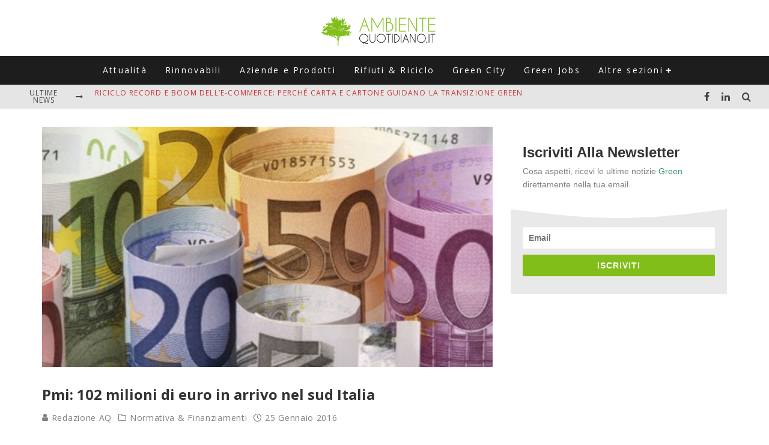

--- FILE ---
content_type: text/html; charset=utf-8
request_url: https://www.google.com/recaptcha/api2/aframe
body_size: 267
content:
<!DOCTYPE HTML><html><head><meta http-equiv="content-type" content="text/html; charset=UTF-8"></head><body><script nonce="Jgm4Mzq1eRpkNm8QNNwMMg">/** Anti-fraud and anti-abuse applications only. See google.com/recaptcha */ try{var clients={'sodar':'https://pagead2.googlesyndication.com/pagead/sodar?'};window.addEventListener("message",function(a){try{if(a.source===window.parent){var b=JSON.parse(a.data);var c=clients[b['id']];if(c){var d=document.createElement('img');d.src=c+b['params']+'&rc='+(localStorage.getItem("rc::a")?sessionStorage.getItem("rc::b"):"");window.document.body.appendChild(d);sessionStorage.setItem("rc::e",parseInt(sessionStorage.getItem("rc::e")||0)+1);localStorage.setItem("rc::h",'1770122128703');}}}catch(b){}});window.parent.postMessage("_grecaptcha_ready", "*");}catch(b){}</script></body></html>